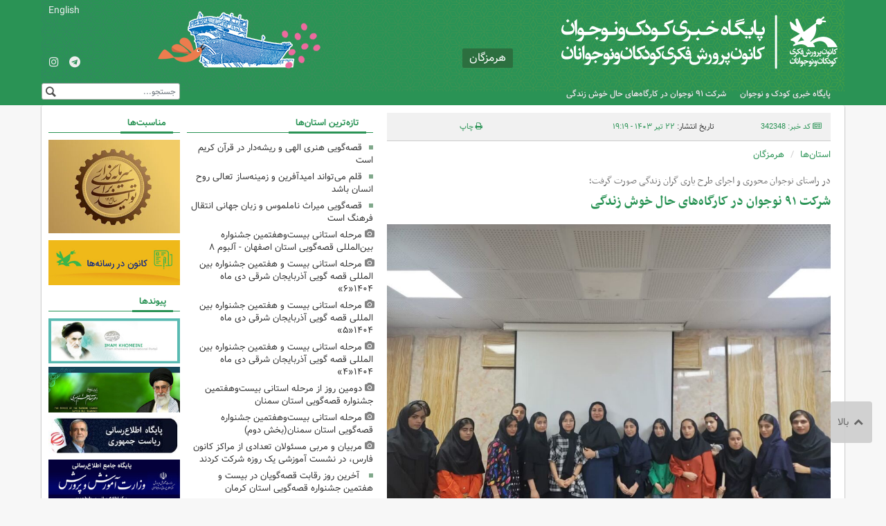

--- FILE ---
content_type: text/html;charset=UTF-8
request_url: https://www.kanoonnews.ir/news/342348/%D8%B4%D8%B1%DA%A9%D8%AA-%DB%B9%DB%B1-%D9%86%D9%88%D8%AC%D9%88%D8%A7%D9%86-%D8%AF%D8%B1-%DA%A9%D8%A7%D8%B1%DA%AF%D8%A7%D9%87-%D9%87%D8%A7%DB%8C-%D8%AD%D8%A7%D9%84-%D8%AE%D9%88%D8%B4-%D8%B2%D9%86%D8%AF%DA%AF%DB%8C
body_size: 11518
content:
<!DOCTYPE html>
<html class="no-js" lang="fa" xmlns="http://www.w3.org/1999/xhtml"><head id="j_id_4"><link type="text/css" rel="stylesheet" href="/javax.faces.resource/theme.css.xhtml?ln=primefaces-saga&amp;v=14.0.9" /><link type="text/css" rel="stylesheet" href="/javax.faces.resource/primeicons/primeicons.css.xhtml?ln=primefaces&amp;v=14.0.9" /><script src="/javax.faces.resource/validation/validation.js.xhtml?ln=primefaces&amp;v=14.0.9"></script><script src="/javax.faces.resource/locales/locale-fa.js.xhtml?ln=primefaces&amp;v=14.0.9"></script><script type="text/javascript">if(window.PrimeFaces){PrimeFaces.settings.locale='fa';PrimeFaces.settings.viewId='/page/newsContent.xhtml';PrimeFaces.settings.contextPath='';PrimeFaces.settings.cookiesSecure=false;PrimeFaces.settings.validateEmptyFields=false;PrimeFaces.settings.considerEmptyStringNull=true;PrimeFaces.settings.projectStage='Development';}</script>
        <title>شرکت ۹۱ نوجوان در کارگاه‌های حال خوش زندگی 
 - کانون
        </title>
    <meta itemprop="inLanguage" content="fa" />
    <meta itemprop="name" name="twitter:title" property="dc.title" content="شرکت ۹۱ نوجوان در کارگاه‌های حال خوش زندگی" />
    <meta name="description" property="dc.description" content="در مرکز الگوی تربیتی استان در تابستان امسال تا کنون  ۹۱ نوجوان در کارگاه‌های حال خوش زندگی شرکت کرده‌اند." />
    <meta property="og:type" content="article" />
    <meta name="twitter:url" property="og:url" content="https://www.kanoonnews.ir/news/342348/شرکت-۹۱-نوجوان-در-کارگاه-های-حال-خوش-زندگی" />
    <meta property="article:modified_time" content="2024-07-12T17:30:24Z" />
    <meta property="article:section" content="استان‌ها &gt; هرمزگان" />
    <meta name="keywords" property="article:tag" content="" />
    <meta property="article:publisher" content="" />
    <meta property="nastooh:topic" content="province" />
    <meta property="nastooh:subtopic" content="hormozgan" />
    <meta property="nastooh:pageType" content="news" />
    <meta property="nastooh:newsType" content="" />
    <meta property="nastooh:publishDate" content="2024-07-12" />
    <meta property="nastooh:commentCount" content="na" />
    <meta property="nastooh:keywordCount" content="0" />
    <meta property="nastooh:bodyWordCount" content="medium" />
    <meta property="nastooh:code" content="342348" />
    <meta property="nastooh:nid" content="342348" />
    <meta property="og:title" itemprop="headline" content="شرکت ۹۱ نوجوان در کارگاه‌های حال خوش زندگی" />
    <meta name="twitter:description" itemprop="description" property="og:description" content="در مرکز الگوی تربیتی استان در تابستان امسال تا کنون  ۹۱ نوجوان در کارگاه‌های حال خوش زندگی شرکت کرده‌اند." />
    <meta name="thumbnail" itemprop="thumbnailUrl" content="https://media.kanoonnews.ir/d/2024/07/12/1/1181477.jpg?ts=1720805403000" />
    <meta name="twitter:image" itemprop="image" property="og:image" content="https://media.kanoonnews.ir/d/2024/07/12/4/1181477.jpg?ts=1720805403000" />
    <meta itemprop="datePublished" property="article:published_time" content="2024-07-12T15:49:00Z" />
    <meta itemprop="dateModified" property="article:modified" content="2024-07-12T17:30:24Z" />
    <meta name="twitter:card" content="summary_large_image" />
    <meta name="genre" itemprop="genre" content="خبر" />
    <link rel="author" href="کانون" />
        <link rel="canonical" href="https://www.kanoonnews.ir/news/342348/شرکت-۹۱-نوجوان-در-کارگاه-های-حال-خوش-زندگی" />
    <link property="og:site_name" href="کانون" />
    <meta name="robots" content="max-image-preview:large" />
    <link rel="alternate" type="application/rss+xml" href="https://www.kanoonnews.ir/rss/tp/177" />
	<script data-schema="WebPage" type="application/ld+json">
    {"@context":"https://schema.org","@type":"NewsArticle","mainEntityOfPage":{"@type":"WebPage","@id":"https://www.kanoonnews.ir/news/342348/شرکت-۹۱-نوجوان-در-کارگاه-های-حال-خوش-زندگی","breadcrumb":"استان‌ها > هرمزگان"},"inLanguage":"fa","genre":"خبر","name":"شرکت ۹۱ نوجوان در کارگاه‌های حال خوش زندگی","headline":"شرکت ۹۱ نوجوان در کارگاه‌های حال خوش زندگی \n","datePublished":"2024-07-12T15:49:00Z","dateModified":"2024-07-12T17:30:24Z","author":{"@type":"Organization","name":"کانون پرورش فکری کودکان و نوجوانان","url":"https://www.kanoonnews.ir"},"publisher":{"@type":"Organization","name":"کانون پرورش فکری کودکان و نوجوانان","url":"https://www.kanoonnews.ir","logo":{"type":"ImageObject","width":"64","height":"64","url":"https://www.kanoonnews.ir/resources/theme/kanoon/img/favicon.ico"}},"thumbnailUrl":["https://media.kanoonnews.ir/d/2024/07/12/1/1181477.jpg?ts=1720805403000","https://media.kanoonnews.ir/d/2024/07/12/2/1181477.jpg?ts=1720805403000","https://media.kanoonnews.ir/d/2024/07/12/3/1181477.jpg?ts=1720805403000","https://media.kanoonnews.ir/d/2024/07/12/4/1181477.jpg?ts=1720805403000"],"description":"در مرکز الگوی تربیتی استان در تابستان امسال تا کنون  ۹۱ نوجوان در کارگاه‌های حال خوش زندگی شرکت کرده‌اند.","url":"https://www.kanoonnews.ir/news/342348/شرکت-۹۱-نوجوان-در-کارگاه-های-حال-خوش-زندگی","timeRequired":"PT46.2S","image":["https://media.kanoonnews.ir/d/2024/07/12/4/1181477.jpg?ts=1720805403000","https://media.kanoonnews.ir/d/2024/07/12/3/1181477.jpg?ts=1720805403000","https://media.kanoonnews.ir/d/2024/07/12/2/1181477.jpg?ts=1720805403000"]}
    </script>
    <script type="application/ld+json">
    {"@context":"https://schema.org","@type":"BreadcrumbList","itemListElement":[{"@type":"ListItem","position":1,"name":"کانون پرورش فکری کودکان و نوجوانان","item":"https://www.kanoonnews.ir"},{"@type":"ListItem","position":2,"name":"استان‌ها","item":"https://www.kanoonnews.ir/service/province"},{"@type":"ListItem","position":3,"name":"هرمزگان","item":"https://www.kanoonnews.ir/service/province/hormozgan"},{"@type":"ListItem","position":4,"name":"شرکت ۹۱ نوجوان در کارگاه‌های حال خوش زندگی \n","item":"https://www.kanoonnews.ir/news/342348/شرکت-۹۱-نوجوان-در-کارگاه-های-حال-خوش-زندگی"}]}
    </script>
    <meta charset="utf-8" />
    <meta http-equiv="X-UA-Compatible" content="IE=edge,chrome=1" />
    <meta http-equiv="Content-Language" content="fa" />
    <meta name="viewport" content="width=device-width, initial-scale=1.0" />
    <link rel="shortcut icon" href="/resources/theme/kanoon/img/favicon.ico" type="image/x-icon" />
    <link rel="search" type="application/opensearchdescription+xml" title="کانون" href="https://www.kanoonnews.ir/opensearch.xhtml" />
    <meta property="og:site_name" content="کانون" />
    <meta property="og:locale" content="fa" />
    <meta name="generator" content="www.nastooh.ir" />
    <meta name="language" content="fa" />
    <meta name="rating" content="General" />
    <meta name="copyright" content="© 2017 www.kanoonnews.ir. All rights reserved." />
    <meta name="expires" content="never" />
    <meta name="publisher" content="کانون پرورش فکری کودکان و نوجوانان" />
    <meta name="dc.publisher" content="کانون پرورش فکری کودکان و نوجوانان" />
    <meta name="date" content="2025-12-24 T 22:33:51 +0330" />
        <link href="/resources/theme/kanoon/css/style.css?_=20250407" type="text/css" rel="stylesheet" />
        <script src="/resources/theme/global/js/vendor/jquery.min.js"></script>
        <script src="/resources/theme/global/js/jwplayer/jwplayer.js"></script>
        <script src="/resources/theme/global/js/swfobject/swfobject.js"></script>
        <script src="/resources/theme/global/js/vendor/modernizr-2.6.2.min.js"></script>
        <script src="/resources/theme/global/js/select2/4.0.2/select2.min.js"></script></head>
    <body class="body-rtl rtl  pt-news news province hormozgan">
		<header id="header">
			<div id="stars"></div>
			
			<div class="container">
				<div class="row">
					<div class="logo col-xs-8 col-sm-8 col-md-5">
						<h1><a href="/">کانون پرورش فکری کودکان و نوجوانان</a></h1>
					</div>
					<div class="col-xs-4">
							<span class="province-name">هرمزگان</span>
					</div>
					<div class="col-xs-12 col-sm-12 col-md-3 header-tools">
						<div class="lang">
							<a href="http://en.kanoonnews.ir">English</a>
						</div>
						<div class="lang2">
							<a href="http://kanoonnews.ir">فارسی</a>
						</div>
						<ul class="social-links">
                                <li data-id="1287">
                                    <a href="https://t.me/kanoonhormozgan" title="کانال تلگرام استان هرمزگان"><span class="glyphicon-telegram"></span></a>
                                </li>
                                <li data-id="1408">
                                    <a href="https://www.instagram.com/kanoonparvaresh_hormozgan/" title="اینستاگرام کانون استان هرمزگان"><span class="glyphicon-instagram"></span></a>
                                </li>
						</ul>

						<div class="search" id="header-search">
							<div class="close hidden-lg" data-toggle="toggle" data-target="#header-search">×</div>
							<form method="get" action="/search" role="form">
								<div class="input-group">
									<input type="text" placeholder="جستجو..." value="" name="q" />
									<button class="unstyled" type="submit"><i class="glyphicon-search"></i></button>
								</div>
							</form>
						</div>
					</div>
				</div>
			</div>
    <nav id="menu" class="wrapper">
        <div class="container">
            <div class="row">
                <div class="col-xs-12">
                    <ul>
                                <li class=" has-child">
                                        <span class="submenu-toggler"><i class="glyphicon-plus"></i></span>
                                    <a href="/">خانه</a>
                                    <ul class="submenu">
                                                    <li class="">
                                                        <a href="/archive">همه عناوین</a>
                                                    </li>
                                    </ul>
                                </li>
                                <li class=" has-child">
                                        <span class="submenu-toggler"><i class="glyphicon-plus"></i></span>
                                    <a href="/service/lit-art">ادب و هنر</a>
                                    <ul class="submenu">
                                                    <li class="">
                                                        <a href="/service/lit-art/culture-literature">فرهنگ و ادب </a>
                                                    </li>
                                                    <li class="">
                                                        <a href="/service/lit-art/storytelling">قصه‌گویی</a>
                                                    </li>
                                                    <li class="">
                                                        <a href="/service/lit-art/cinema">سینما، تئاتر </a>
                                                    </li>
                                                    <li class="">
                                                        <a href="/service/lit-art/visual-arts">هنرهای تجسمی </a>
                                                    </li>
                                                    <li class="">
                                                        <a href="/service/lit-art/music">نوار و موسیقی   </a>
                                                    </li>
                                                    <li class="">
                                                        <a href="/service/lit-art/publication">انتشارات</a>
                                                    </li>
                                                    <li class="">
                                                        <a href="/service/lit-art/press">مطبوعات</a>
                                                    </li>
                                                    <li class="">
                                                        <a href="/service/lit-art/book-reading">کتاب‌خوانی</a>
                                                    </li>
                                                    <li class="">
                                                        <a href="/service/lit-art/library">کتاب‌خانه‌ها</a>
                                                    </li>
                                                    <li class="">
                                                        <a href="/service/lit-art/marakez">مراکز فراگیر</a>
                                                    </li>
                                    </ul>
                                </li>
                                <li class=" has-child">
                                        <span class="submenu-toggler"><i class="glyphicon-plus"></i></span>
                                    <a href="/service/international">بین‌الملل</a>
                                    <ul class="submenu">
                                                    <li class="">
                                                        <a href="/service/international/فيلم">فیلم</a>
                                                    </li>
                                                    <li class="">
                                                        <a href="/service/international/theatre">تئاتر</a>
                                                    </li>
                                                    <li class="">
                                                        <a href="/service/international/Competition">مسابقه‌های  نقاشی و عکاسی</a>
                                                    </li>
                                                    <li class="">
                                                        <a href="/service/international/كتاب">کتاب</a>
                                                    </li>
                                                    <li class="">
                                                        <a href="/service/international/تصويرگری">تصویرگری</a>
                                                    </li>
                                                    <li class="">
                                                        <a href="/service/international/هفته‌های دوستی">هفته‌های دوستی</a>
                                                    </li>
                                                    <li class="">
                                                        <a href="/service/international/بازديد و تبادل فرهنگي">بازدید و تبادل فرهنگی</a>
                                                    </li>
                                    </ul>
                                </li>
                                <li class=" has-child">
                                    <a href="/service/research">علمی و آموزشی</a>
                                    <ul class="submenu">
                                                <li><a href="/service/research/ili">کانون زبان ایران</a></li>
                                                <li><a href="/service/research/afarineshadabihonari">آفرینش‌های ادبی و هنری</a></li>
                                                <li><a href="/service/research/آموزش%20مربيان">آموزش مربیان</a></li>
                                                <li><a href="/service/research/نجوم%20و%20ستاره%20شناسي">نجوم و ستاره‌شناسی</a></li>
                                                <li><a href="/service/research/زيست%20شناسی">زیست‌شناسی</a></li>
                                                <li><a href="/service/research/رايانه%20و%20رباتیک">رايانه و رباتیک</a></li>
                                                <li><a href="/service/research/research">آموزش و پژوهش</a></li>
                                                <li><a href="/service/research/سرگرمی">سرگرمی</a></li>
                                                <li><a href="/service/research/kafna">کانون علوم و فناوری‌های نوین ایران(کافنا)</a></li>
                                    </ul>
                                </li>
                                <li class=" has-child">
                                        <span class="submenu-toggler"><i class="glyphicon-plus"></i></span>
                                    <a href="/service/festival">جشنواره‌ها و رویدادها</a>
                                    <ul class="submenu">
                                                    <li class="">
                                                        <a href="/service/festival">تابستان در کانون</a>
                                                    </li>
                                                <li><a href="/service/festival/International%20Animation%20Festival">جشنواره‌ی  بین‌المللی پویانمایی تهران</a></li>
                                                <li><a href="/service/festival/International%20storytelling%20festival">جشنواره‌ی بین‌المللی قصه‌گویی</a></li>
                                                <li><a href="/service/festival/National-Week-International-Childrens-Day">هفته‌ی ملی و روز جهانی کودک</a></li>
                                                <li><a href="/service/festival/National%20Toy%20Festival">جشنواره‌ی ملی اسباب‌بازی</a></li>
                                                <li><a href="/service/festival/Tehran%20International%20Book%20exhibition">نمایشگاه بین‌المللی کتاب تهران</a></li>
                                                <li><a href="/service/festival/Puppet%20theater%20festival">جشنواره‌ی هنرهای نمایشی</a></li>
                                                <li><a href="/service/festival/Fajr%20Islamic%20Revolution">دهه‌ی فجر انقلاب اسلامی</a></li>
                                                <li><a href="/service/festival/Islamic%20Republic%20of%20Iran%20Book%20Week">هفته‌ی کتاب جمهوری اسلامی ایران</a></li>
                                                <li><a href="/service/festival/Children%20and%20Adolescent%20Book%20Festival">جشنواره‌ی کتاب کودک ونوجوان</a></li>
                                                <li><a href="/service/festival/International%20Razavi%20Festival">جشنواره‌ی بین‌المللی رضوی</a></li>
                                                <li><a href="/service/festival/Children's%20and%20Youth%20Press%20Festival">جشنواره‌ی مطبوعات کودک و نوجوان</a></li>
                                                <li><a href="/service/festival/International%20Painting%20Competition%20for%20Children">مسابقه‌ی بین‌المللی نقاشی کودکان و نوجوانان تهران</a></li>
                                                <li><a href="/service/festival/Exhibition%20of%20art%20works%20by%20members%20and%20coaches">نمایشگاه آثار هنری اعضا و مربیان</a></li>
                                                <li><a href="/service/festival/film%20festival%20of%20children%20for%20children">فیلم کودکان برای کودکان</a></li>
                                                <li><a href="/service/festival/photo%20festival%20of%20child">جشنواره‌ی عکس کودک</a></li>
                                                <li><a href="/service/festival/mehrvareha">مهرواره‌ها</a></li>
                                                <li><a href="/service/festival/other%20festivals%20and%20exibitions">دیگر جشنواره‌ها و نمایشگاه‌ها</a></li>
                                                <li><a href="/service/festival/gathering">گردهم‌آیی‌ها و نشست‌ها</a></li>
                                                <li><a href="/service/festival/Smoothie">سوگواره‌ها</a></li>
                                                <li><a href="/service/festival/visit">بازدید‌ها</a></li>
                                                <li><a href="/service/festival/A%20weekly%20festival%20with%20the%20kanoon">جشنواره‌ی یک هفته با کانون</a></li>
                                                <li><a href="/service/festival/نمايشگاه%20بين‌المللي%20قرآن%20کريم">نمایشگاه بین‌المللی قرآن کریم</a></li>
                                                <li><a href="/service/festival/پنجاه%20سالگي%20کانون">پنجاه سالگی کانون</a></li>
                                                <li><a href="/service/festival/هفته%20دولت">هفته‌ی دولت</a></li>
                                                <li><a href="/service/festival/Summer%20In%20Kanoon">تابستان در کانون</a></li>
                                    </ul>
                                </li>
                                <li class=" active has-child">
                                        <span class="submenu-toggler"><i class="glyphicon-plus"></i></span>
                                    <a href="/service/province">استان‌ها</a>
                                    <ul class="submenu">
                                                    <li class="">
                                                        <a href="/service/province/azarsh">آذربایجان شرقی</a>
                                                    </li>
                                                    <li class="">
                                                        <a href="/service/province/azargh">آذربایجان غربی</a>
                                                    </li>
                                                    <li class="">
                                                        <a href="/service/province/ardebil">اردبیل</a>
                                                    </li>
                                                    <li class="">
                                                        <a href="/service/province/esfehan">اصفهان</a>
                                                    </li>
                                                    <li class="">
                                                        <a href="/service/province/alborz">البرز</a>
                                                    </li>
                                                    <li class="">
                                                        <a href="/service/province/ilam">ایلام</a>
                                                    </li>
                                                    <li class="">
                                                        <a href="/service/province/boushehr">بوشهر</a>
                                                    </li>
                                                    <li class="">
                                                        <a href="/service/province/tehran">تهران</a>
                                                    </li>
                                                    <li class="">
                                                        <a href="/service/province/chaharmahal-bakhtiari">چهار محال و بختیاری</a>
                                                    </li>
                                                    <li class="">
                                                        <a href="/service/province/khorasan-razavi">خراسان رضوی</a>
                                                    </li>
                                                    <li class="">
                                                        <a href="/service/province/khorasan-jonoubi">خراسان جنوبی</a>
                                                    </li>
                                                    <li class="">
                                                        <a href="/service/province/khorasan-shomali">خراسان شمالی</a>
                                                    </li>
                                                    <li class="">
                                                        <a href="/service/province/khouzestan">خوزستان</a>
                                                    </li>
                                                    <li class="">
                                                        <a href="/service/province/zanjan">زنجان</a>
                                                    </li>
                                                    <li class="">
                                                        <a href="/service/province/semnan">سمنان</a>
                                                    </li>
                                                    <li class="">
                                                        <a href="/service/province/sb">سیستان و بلوچستان</a>
                                                    </li>
                                                    <li class="">
                                                        <a href="/service/province/fars">فارس</a>
                                                    </li>
                                                    <li class="">
                                                        <a href="/service/province/qazvin">قزوین</a>
                                                    </li>
                                                    <li class="">
                                                        <a href="/service/province/qom">قم</a>
                                                    </li>
                                                    <li class="">
                                                        <a href="/service/province/kurdestan">کردستان</a>
                                                    </li>
                                                    <li class="">
                                                        <a href="/service/province/kerman">کرمان</a>
                                                    </li>
                                                    <li class="">
                                                        <a href="/service/province/kermanshah">کرمانشاه</a>
                                                    </li>
                                                    <li class="">
                                                        <a href="/service/province/kb">کهگیلویه و بویر احمد</a>
                                                    </li>
                                                    <li class="">
                                                        <a href="/service/province/golestan">گلستان</a>
                                                    </li>
                                                    <li class="">
                                                        <a href="/service/province/gilan">گیلان</a>
                                                    </li>
                                                    <li class="">
                                                        <a href="/service/province/lorestan">لرستان</a>
                                                    </li>
                                                    <li class="">
                                                        <a href="/service/province/mazandaran">مازندران</a>
                                                    </li>
                                                    <li class="">
                                                        <a href="/service/province/markazi">مرکزی</a>
                                                    </li>
                                                    <li class=" active">
                                                        <a href="/service/province/hormozgan">هرمزگان</a>
                                                    </li>
                                                    <li class="">
                                                        <a href="/service/province/hamedan">همدان</a>
                                                    </li>
                                                    <li class="">
                                                        <a href="/service/province/yazd">یزد</a>
                                                    </li>
                                    </ul>
                                </li>
                                <li class=" has-child">
                                        <span class="submenu-toggler"><i class="glyphicon-plus"></i></span>
                                    <a href="/service/multimedia">چند رسانه‌ای</a>
                                    <ul class="submenu">
                                                    <li class="">
                                                        <a href="/service/photo">عکس</a>
                                                    </li>
                                                    <li class="">
                                                        <a href="/service/multimedia/film-video">فیلم و ویدئو</a>
                                                    </li>
                                                    <li class="">
                                                        <a href="/service/multimedia/Audio">شنیداری</a>
                                                    </li>
                                    </ul>
                                </li>
                                <li class=" has-child">
                                        <span class="submenu-toggler"><i class="glyphicon-plus"></i></span>
                                    <a href="/service/internews">خبرهای داخلی</a>
                                    <ul class="submenu">
                                                    <li class="">
                                                        <a href="/service/internews/انتصاب‌ها">انتصاب‌ها</a>
                                                    </li>
                                                    <li class="">
                                                        <a href="/service/internews/اطلاعيه‌ها">اطلاعیه‌ها</a>
                                                    </li>
                                                    <li class="">
                                                        <a href="/service/internews/رفاهي و  ورزشي">رفاهی و  ورزشی</a>
                                                    </li>
                                                    <li class="">
                                                        <a href="/service/internews/فروش و بازرگاني">فروش و بازرگانی</a>
                                                    </li>
                                                    <li class="">
                                                        <a href="/service/internews/selection">گزیده استانی</a>
                                                    </li>
                                                    <li class="">
                                                        <a href="/service/internews/اداري، مالي">اداری، مالی</a>
                                                    </li>
                                                    <li class="">
                                                        <a href="/service/internews/خبرهاي مديرعامل کانون">خبرهای مدیرعامل کانون</a>
                                                    </li>
                                                    <li class="">
                                                        <a href="/service/internews/public-relations">روابط عمومی</a>
                                                    </li>
                                    </ul>
                                </li>
                    </ul>
                </div>
            </div>
        </div>
    </nav>
			<button class="btn btn-default hidden-lg" id="toggle-search" data-toggle="toggle" data-target="#header-search" data-focus="#header-search input"><i class="glyphicon-search"></i></button>
			<button class="btn btn-default hidden-md hidden-lg" id="toggle-menu"><i class="glyphicon-menu"></i>
					هرمزگان 
				
			</button>
		</header>
        <main id="mainbody">
            <div class="wrapper white">
                <div class="container">
        <div id="top" class="row">
            <div class="col-xs-12">
                <div id="ticker">
                </div>
            </div>
        </div>
    <div id="main" class="row">
    
    <div class="col-xs-12 col-md-7">
        <article id="item" class="box no-header item" itemscope="itemscope" itemtype="http://schema.org/NewsArticle">
            <div class="print-header" style="display: none;">
                <div class="logo">
                    <img src="/resources/theme/kanoon/img/logo_invert.png" alt="کانون" />
                </div>
                <div class="link">
                    <div class="barcode">
                        <img src="/barcode?text=https%3A%2F%2Fwww.kanoonnews.ir%2Fnews%2F342348%2F&amp;c=034c18efe50057f23eebbd304e90b5eb22aa1d3b378afbbe6a71fae865daf1ebff3680b0d779fa9cebefe8faecb013f8ab9699e8a4997abf5fdbef6750ee1cb8" alt="https://www.kanoonnews.ir/news/342348/" />
                        <span class="short-link ltr">https://www.kanoonnews.ir/news/342348/</span>
                    </div>
                </div>
            </div>
            <meta itemprop="datePublished" content="2024-07-12 19:19:00.0" />
            <div class="item-header">
                    <div class="item-nav row">
                        <div class="col-xs-8 col-sm-3">
                            <span><i class="glyphicon-newspaper"></i> کد خبر: 342348</span>
                        </div>
                        <div class="col-xs-8 col-sm-6 item-date">
                            تاریخ انتشار: <span>۲۲ تیر ۱۴۰۳ - ۱۹:۱۹</span>
                        </div>
                        <div class="col-xs-4 col-sm-3 comments-count">
                            <ul class="list-inline list-unstyled">
                                <li></li>
                                <li class=""><a href="#" onclick="window.print(); return false;"> <i class="glyphicon-print"></i><span>چاپ</span>
                                </a></li>
                            </ul>
                        </div>
                    </div>
                <div class="row">
                    <div class="path col-xs-12 col-sm-5">
                        <ol class="breadcrumb">
                            <li><a target="_blank" rel="index" href="/service/province" itemprop="articleSection">استان‌ها</a></li>
                                <li><a href="/service/province/hormozgan" rel="index" target="_blank">هرمزگان</a>
                                </li>
                        </ol>
                    </div>
                    <div class="visits-count col-xs-12 col-sm-6 hide">
                        بازدید <span>64</span>
                    </div>
                </div>
                <div class="item-title">
                        <h4 class="subtitle kicker">
                            <a href="/news/342348/شرکت-۹۱-نوجوان-در-کارگاه-های-حال-خوش-زندگی">در راستای نوجوان محوری و اجرای طرح یاری گران زندگی صورت گرفت؛</a>
                        </h4>
                    <h1 class="title" itemprop="headline"><a href="/news/342348/شرکت-۹۱-نوجوان-در-کارگاه-های-حال-خوش-زندگی">شرکت ۹۱ نوجوان در کارگاه‌های حال خوش زندگی 
</a></h1>
                </div>
            </div>
                    <figure class="item-img">
                        <a href="https://media.kanoonnews.ir/d/2024/07/12/4/1181477.jpg?ts=1720805403000" target="_blank">
                            <img src="https://media.kanoonnews.ir/d/2024/07/12/4/1181477.jpg?ts=1720805403000" alt="شرکت ۹۱ نوجوان در کارگاه‌های حال خوش زندگی 
" class="" title="شرکت ۹۱ نوجوان در کارگاه‌های حال خوش زندگی" itemprop="image" />
                        </a>
                    </figure>
                <p class="summary introtext" itemprop="description">در مرکز الگوی تربیتی استان در تابستان امسال تا کنون  ۹۱ نوجوان در کارگاه‌های حال خوش زندگی شرکت کرده‌اند.
                </p>
            

            <div class="item-body">

                <div itemprop="articleBody" class="item-text"><p>به گزارش روابط عمومی کانون پرورش فکری کودکان و نوجوانان استان هرمزگان؛ ثبت‌نام کارگاه‌های «حالِ خوشِ زندگی» ویژه نوجوانان گروه سنی ۱۲ تا ۱۷ سال کانون پرورش فکری کودکان و نوجوانان هرمزگان در مرکز الگوی تربیتی مجتمع آفرینش همچنان ادامه‌ دارد.</p> 
<p>به گفته فاطمه غفاری سروستانی مسئول مجتمع آفرینش برگزاری این کارگاه‌ها در راستای نوجوان محوری و اجرای طرح یاری گران زندگی به جهت کاهش آسیب‌های اجتماعی می‌باشد.</p> 
<p>غفاری سروستانی گفت: این کارگاه‌ها با شعار "تابستانتو بساز" و تاکید بر هشت‌ مهارت مثبت روان‌شناختی و با هدف تقویت و توانمندی نوجوانان در حوزه‌ هیجانات و صفات مثبت با رویکرد پیشگیرانه و آینده‌نگر و آگاهی بخشی و به‌روزرسانی توانمندی مربیان به‌منظور شناخت مهارت‌های مثبت و به‌کارگیری آن در فعالیت‌های کانون برگزار می‌شود.</p> 
<p>مسئول مجتمع آفرینش افزود: در این کارگاه‌ها با بهره‌گیری از مربیان و کارشناسان با تجربه هشت مهارت، امید، خوش‌بینی، شادی و نشاط، خودباوری، جرات مندی، هوش هیجانی، روابط مثبت و معنویت برای نوجوانان برگزار می‌شود.وی ادامه داد: در تابستان ۱۴۰۳ تاکنون ۹۱ نوجوان با شرکت در کارگاه‌های مهارت‌های مثبت گام ‌های نخستین خود را در در راستای توانمندسازی برمی‌دارند.</p> 
<p>غفاری افزود:علاقه‌مندان شرکت در این کارگاه‌ها می‌توانند با مراجعه به مرکز فرهنگی هنری کانون پرورش فکری مجتمع آفرینش بندرعباس ثبت‌نام کنند. وی افزود: در مرکز الگوی تربیتی استان تاکنون ۹۱ نوجوان در کارگاه‌های "حال خوش زندگی" با حضور فاطمه غلامزاده نخلی شرکت کرده‌اند و مهارت خودباوری و روابط مثبت را گذرانده‌اند.</p>
                </div>
            </div>
                <div class="item-footer row">
                    <div class="col-xs-12 col-sm-6">
                        <div class="item-sharing">
                            <ul class="list-inline">
                                <li class="fb"><a href="http://www.facebook.com/sharer.php?u=https%3A%2F%2Fwww.kanoonnews.ir%2Fnews%2F342348%2F" target="_blank">
                                    <i class="glyphicon-facebook"></i></a></li>
                                <li class="tw"><a href="http://twitter.com/intent/tweet?url=https%3A%2F%2Fwww.kanoonnews.ir%2Fnews%2F342348%2F" target="_blank">
                                    <i class="glyphicon-twitter"></i></a></li>


                                <li class="ln"><a href="https://www.linkedin.com/shareArticle?url=https%3A%2F%2Fwww.kanoonnews.ir%2Fnews%2F342348%2F" target="_blank">
                                    <i class="glyphicon-linkedin"></i></a></li>
                                <li class="wa"><a href="whatsapp://send?text=https%3A%2F%2Fwww.kanoonnews.ir%2Fnews%2F342348%2F" target="_blank"><i class="glyphicon-whatsapp"></i></a></li>


                                <li class="tg"><a href="tg://msg_url?url=https%3A%2F%2Fwww.kanoonnews.ir%2Fnews%2F342348%2F" target="_blank">
                                    <i class="glyphicon-telegram"></i></a></li>
                            </ul>
                        </div>
                    </div>
                    <div class="col-xs-12 col-sm-6">
                        <div class="short-link-container">
                            <div class="form-group">
                                <input type="text" class="clean" value="https://www.kanoonnews.ir/news/342348/" /><i class="glyphicon-link"></i>
                            </div>
                        </div>
                    </div>
                    <div class="col-xs-12">
                    </div>
                </div>

            <div class="item-boxes">
            </div>
        </article>
    <section class="box header-outside comment-form _bordered">
        <header><h2>ارسال نظر</h2></header>
        <div>
            <form enctype="application/x-www-form-urlencoded" data-url="/rest/postcomment" role="form" data-toggle="validator" method="post" name="frmNewsComment" id="frmNewsComment" data-success="نظر شما با موفقیت ارسال شد." class="form-comment" data-error="اشکالی در ارسال نظر شما رخ داده‌است!" data-captcha-error="کد امنیتی اشتباه وارد شده است">
                 <div class="comment-info">
                    <div class="alert alert-info hide fade">شما در حال پاسخ به نظر «<span></span>» هستید.
                        <button type="button" class="close">× <span>لغو پاسخ</span></button>
                        <blockquote></blockquote>
                    </div>
                </div> 
                <input type="hidden" value="frmNewsComment" name="frmNewsComment" />
                <input type="hidden" value="342348" name="newsId" id="newsId" />
                <input type="hidden" value="0" name="reply" />
                <input type="hidden" value="" name="parentId" />
                <fieldset>
                    <label for="userName" class="col-xs-3">نام *</label>
                    <div class="form-group col-xs-9">
                        <input type="text" id="userName" name="userName" placeholder="نام" maxlength="50" class="form-control" data-minlength="3" required="required" data-required-msg="لطفا نام خود را وارد کنید." />
                    </div>
                    <label for="userEmail" class="col-xs-3">ایمیل</label>
                    <div class="form-group col-xs-9">
                        <input type="email" placeholder="ایمیل" class="form-control ltr" id="userEmail" name="userEmail" maxlength="80" />
                    </div>
                    <label for="body" class="col-xs-3">نظر شما *</label>
                    <div class="form-group col-xs-9">
                        <textarea maxlength="2000" placeholder="نظر شما" data-required-msg="لطفاً نظر خود را وارد کنید." class="form-control" required="true" id="body" name="body" rows="5"></textarea>
                    </div>
                    <div class="form-group col-xs-10"><div class="form-group captcha-group">
                            <div class="captcha">
                                <input id="captchaKey" name="captchaKey" value="f123b7a9360d7e42d67e21dbc4f061192dc7a98fc9cdefcf8788fcb798888b3cd5823e50561a99544be9339225119fd02618553018eba8718cdbe7e56f2ac01cde99a1ef07b40ad3544b561d9cb1e5c338cfd89756e1915f34eafe1667b75d11" type="hidden" />
                                <div class="captcha-image">
                                    <img id="captchaImg" src="/sncaptcha.jpg?key=f123b7a9360d7e42d67e21dbc4f061192dc7a98fc9cdefcf8788fcb798888b3cd5823e50561a99544be9339225119fd02618553018eba8718cdbe7e56f2ac01cde99a1ef07b40ad3544b561d9cb1e5c338cfd89756e1915f34eafe1667b75d11" alt="captcha" />
                                </div>
                                <label for="captchaText"><i class="req">*</i> لطفا متن تصویر را در جعبه متن وارد کنید</label>
                                <div class="captcha-input">
                                    <input type="text" name="captchaText" id="captchaText" required="required" data-required-msg="لطفا متن تصویر را در جعبه متن وارد کنید" />
                                </div>
                            </div></div>
                    </div>

                    <div class="form-group">
                        <input type="button" class="btn btn-info" value="ارسال" name="btnSave" id="btnSave" />
                        <div class="msg"></div>
                    </div>
                </fieldset>
            </form>
        </div>
    </section>
    </div>
    	<aside id="sidebar" class="col-xs-12 col-sm-4 col-md-5">
    		<div class="row sidebar-top">
    			<div class="col-xs-12">
    			</div>
    		</div>
    		<div class="row sidebar-main">
    			<div class="col-xs-12 col-md-7">
            <section id="box129" class="box list list-bullets bullet-icons hidden-time" style="" data-conf="{&quot;id&quot;:129,&quot;topicFilter&quot;:true}">
                <header>
                    <h2 style=""><span>تازه‌ترین استان‌ها</span>
                    </h2>
                </header>
                <div>
                    <ul>
                                <li class="text" data-conf="{}">
<div class="desc">
    <h3><a href="/news/366915/%D9%82%D8%B5%D9%87-%DA%AF%D9%88%DB%8C%DB%8C-%D9%87%D9%86%D8%B1%DB%8C-%D8%A7%D9%84%D9%87%DB%8C-%D9%88-%D8%B1%DB%8C%D8%B4%D9%87-%D8%AF%D8%A7%D8%B1-%D8%AF%D8%B1-%D9%82%D8%B1%D8%A2%D9%86-%DA%A9%D8%B1%DB%8C%D9%85-%D8%A7%D8%B3%D8%AA" target="_blank" title="۳ ساعت قبل">قصه‌گویی هنری الهی و ریشه‌دار در قرآن کریم است</a>
        
    </h3>
</div>
                                </li>
                                <li class="text" data-conf="{}">
<div class="desc">
    <h3><a href="/news/366914/%D9%82%D9%84%D9%85-%D9%85%DB%8C-%D8%AA%D9%88%D8%A7%D9%86%D8%AF-%D8%A7%D9%85%DB%8C%D8%AF%D8%A2%D9%81%D8%B1%DB%8C%D9%86-%D9%88-%D8%B2%D9%85%DB%8C%D9%86%D9%87-%D8%B3%D8%A7%D8%B2-%D8%AA%D8%B9%D8%A7%D9%84%DB%8C-%D8%B1%D9%88%D8%AD-%D8%A7%D9%86%D8%B3%D8%A7%D9%86-%D8%A8%D8%A7%D8%B4%D8%AF" target="_blank" title="۳ ساعت قبل">قلم می‌تواند امیدآفرین و زمینه‌ساز تعالی روح انسان باشد</a>
        
    </h3>
</div>
                                </li>
                                <li class="text" data-conf="{}">
<div class="desc">
    <h3><a href="/news/366913/%D9%82%D8%B5%D9%87-%DA%AF%D9%88%DB%8C%DB%8C-%D9%85%DB%8C%D8%B1%D8%A7%D8%AB-%D9%86%D8%A7%D9%85%D9%84%D9%85%D9%88%D8%B3-%D9%88-%D8%B2%D8%A8%D8%A7%D9%86-%D8%AC%D9%87%D8%A7%D9%86%DB%8C-%D8%A7%D9%86%D8%AA%D9%82%D8%A7%D9%84-%D9%81%D8%B1%D9%87%D9%86%DA%AF-%D8%A7%D8%B3%D8%AA" target="_blank" title="۳ ساعت قبل">قصه‌گویی میراث ناملموس و زبان جهانی انتقال فرهنگ است</a>
        
    </h3>
</div>
                                </li>
                                <li class="photo" data-conf="{}">
<div class="desc">
    <h3><a href="/photo/366912/%D9%85%D8%B1%D8%AD%D9%84%D9%87-%D8%A7%D8%B3%D8%AA%D8%A7%D9%86%DB%8C-%D8%A8%DB%8C%D8%B3%D8%AA-%D9%88%D9%87%D9%81%D8%AA%D9%85%DB%8C%D9%86-%D8%AC%D8%B4%D9%86%D9%88%D8%A7%D8%B1%D9%87-%D8%A8%DB%8C%D9%86-%D8%A7%D9%84%D9%85%D9%84%D9%84%DB%8C-%D9%82%D8%B5%D9%87-%DA%AF%D9%88%DB%8C%DB%8C-%D8%A7%D8%B3%D8%AA%D8%A7%D9%86-%D8%A7%D8%B5%D9%81%D9%87%D8%A7%D9%86" target="_blank" title="۳ ساعت قبل">مرحله استانی بیست‌وهفتمین جشنواره بین‌المللی قصه‌گویی استان اصفهان - آلبوم ۸</a>
        
    </h3>
</div>
                                </li>
                                <li class="photo" data-conf="{}">
<div class="desc">
    <h3><a href="/photo/366910/%D9%85%D8%B1%D8%AD%D9%84%D9%87-%D8%A7%D8%B3%D8%AA%D8%A7%D9%86%DB%8C-%D8%A8%DB%8C%D8%B3%D8%AA-%D9%88-%D9%87%D9%81%D8%AA%D9%85%DB%8C%D9%86-%D8%AC%D8%B4%D9%86%D9%88%D8%A7%D8%B1%D9%87-%D8%A8%DB%8C%D9%86-%D8%A7%D9%84%D9%85%D9%84%D9%84%DB%8C-%D9%82%D8%B5%D9%87-%DA%AF%D9%88%DB%8C%DB%8C-%D8%A2%D8%B0%D8%B1%D8%A8%D8%A7%DB%8C%D8%AC%D8%A7%D9%86" target="_blank" title="۳ ساعت قبل">مرحله استانی بیست و هفتمین جشنواره بین المللی قصه گویی آذربایجان شرقی دی ماه ۱۴۰۴«۶»</a>
        
    </h3>
</div>
                                </li>
                                <li class="photo" data-conf="{}">
<div class="desc">
    <h3><a href="/photo/366909/%D9%85%D8%B1%D8%AD%D9%84%D9%87-%D8%A7%D8%B3%D8%AA%D8%A7%D9%86%DB%8C-%D8%A8%DB%8C%D8%B3%D8%AA-%D9%88-%D9%87%D9%81%D8%AA%D9%85%DB%8C%D9%86-%D8%AC%D8%B4%D9%86%D9%88%D8%A7%D8%B1%D9%87-%D8%A8%DB%8C%D9%86-%D8%A7%D9%84%D9%85%D9%84%D9%84%DB%8C-%D9%82%D8%B5%D9%87-%DA%AF%D9%88%DB%8C%DB%8C-%D8%A2%D8%B0%D8%B1%D8%A8%D8%A7%DB%8C%D8%AC%D8%A7%D9%86" target="_blank" title="۴ ساعت قبل">مرحله استانی بیست و هفتمین جشنواره بین المللی قصه گویی آذربایجان شرقی دی ماه ۱۴۰۴«۵»</a>
        
    </h3>
</div>
                                </li>
                                <li class="photo" data-conf="{}">
<div class="desc">
    <h3><a href="/photo/366908/%D9%85%D8%B1%D8%AD%D9%84%D9%87-%D8%A7%D8%B3%D8%AA%D8%A7%D9%86%DB%8C-%D8%A8%DB%8C%D8%B3%D8%AA-%D9%88-%D9%87%D9%81%D8%AA%D9%85%DB%8C%D9%86-%D8%AC%D8%B4%D9%86%D9%88%D8%A7%D8%B1%D9%87-%D8%A8%DB%8C%D9%86-%D8%A7%D9%84%D9%85%D9%84%D9%84%DB%8C-%D9%82%D8%B5%D9%87-%DA%AF%D9%88%DB%8C%DB%8C-%D8%A2%D8%B0%D8%B1%D8%A8%D8%A7%DB%8C%D8%AC%D8%A7%D9%86" target="_blank" title="۴ ساعت قبل">مرحله استانی بیست و هفتمین جشنواره بین المللی قصه گویی آذربایجان شرقی دی ماه ۱۴۰۴«۴»</a>
        
    </h3>
</div>
                                </li>
                                <li class="photo" data-conf="{}">
<div class="desc">
    <h3><a href="/photo/366907/%D8%AF%D9%88%D9%85%DB%8C%D9%86-%D8%B1%D9%88%D8%B2-%D8%A7%D8%B2-%D9%85%D8%B1%D8%AD%D9%84%D9%87-%D8%A7%D8%B3%D8%AA%D8%A7%D9%86%DB%8C-%D8%A8%DB%8C%D8%B3%D8%AA-%D9%88%D9%87%D9%81%D8%AA%D9%85%DB%8C%D9%86-%D8%AC%D8%B4%D9%86%D9%88%D8%A7%D8%B1%D9%87-%D9%82%D8%B5%D9%87-%DA%AF%D9%88%DB%8C%DB%8C-%D8%A7%D8%B3%D8%AA%D8%A7%D9%86" target="_blank" title="۵ ساعت قبل">دومین روز از مرحله استانی بیست‌وهفتمین جشنواره قصه‌گویی استان سمنان</a>
        
    </h3>
</div>
                                </li>
                                <li class="photo" data-conf="{}">
<div class="desc">
    <h3><a href="/photo/366906/%D8%A2%D8%BA%D8%A7%D8%B2-%D9%85%D8%B1%D8%AD%D9%84%D9%87-%D8%A7%D8%B3%D8%AA%D8%A7%D9%86%DB%8C-%D8%A8%DB%8C%D8%B3%D8%AA-%D9%88%D9%87%D9%81%D8%AA%D9%85%DB%8C%D9%86-%D8%AC%D8%B4%D9%86%D9%88%D8%A7%D8%B1%D9%87-%D9%82%D8%B5%D9%87-%DA%AF%D9%88%DB%8C%DB%8C-%D8%A7%D8%B3%D8%AA%D8%A7%D9%86-%D8%B3%D9%85%D9%86%D8%A7%D9%86-%D8%A8%D8%AE%D8%B4" target="_blank" title="۵ ساعت قبل">مرحله استانی بیست‌وهفتمین جشنواره قصه‌گویی استان سمنان(بخش دوم)</a>
        
    </h3>
</div>
                                </li>
                                <li class="photo" data-conf="{}">
<div class="desc">
    <h3><a href="/photo/366904/%D9%85%D8%B1%D8%A8%DB%8C%D8%A7%D9%86-%D9%88-%D9%85%D8%B1%D8%A8%DB%8C-%D9%85%D8%B3%D8%A6%D9%88%D9%84%D8%A7%D9%86-%D8%AA%D8%B9%D8%AF%D8%A7%D8%AF%DB%8C-%D8%A7%D8%B2-%D9%85%D8%B1%D8%A7%DA%A9%D8%B2-%D9%81%D8%A7%D8%B1%D8%B3-%D8%AF%D8%B1-%D9%86%D8%B4%D8%B3%D8%AA-%D8%A2%D9%85%D9%88%D8%B2%D8%B4%DB%8C-%DB%8C%DA%A9" target="_blank" title="۵ ساعت قبل">مربیان و مربی مسئولان تعدادی از مراکز کانون فارس، در نشست آموزشی یک روزه شرکت کردند</a>
        
    </h3>
</div>
                                </li>
                                <li class="text" data-conf="{}">
<div class="desc">
    <h3><a href="/news/366905/%D8%A2%D8%AE%D8%B1%DB%8C%D9%86-%D8%B1%D9%88%D8%B2-%D8%B1%D9%82%D8%A7%D8%A8%D8%AA-%D9%82%D8%B5%D9%87-%DA%AF%D9%88%DB%8C%D8%A7%D9%86-%D8%AF%D8%B1-%D8%A8%DB%8C%D8%B3%D8%AA-%D9%88-%D9%87%D9%81%D8%AA%D9%85%DB%8C%D9%86-%D8%AC%D8%B4%D9%86%D9%88%D8%A7%D8%B1%D9%87-%D9%82%D8%B5%D9%87-%DA%AF%D9%88%DB%8C%DB%8C" target="_blank" title="۵ ساعت قبل"> آخرین روز رقابت قصه‌گویان در بیست و هفتمین جشنواره قصه‌گویی استان کرمان</a>
        
    </h3>
</div>
                                </li>
                                <li class="text" data-conf="{}">
<div class="desc">
    <h3><a href="/news/366903/%D8%A8%D8%B1%DA%AF%D8%B2%D8%A7%D8%B1%DB%8C-%D9%86%D8%B4%D8%B3%D8%AA-%D9%87%D8%A7%DB%8C-%D8%A2%D9%85%D9%88%D8%B2%D8%B4%DB%8C-%D9%82%D8%B5%D9%87-%DA%AF%D9%88%DB%8C%DB%8C" target="_blank" title="۶ ساعت قبل">برگزاری نشست‌های آموزشی قصه‌گویی</a>
        
    </h3>
</div>
                                </li>
                                <li class="photo" data-conf="{}">
<div class="desc">
    <h3><a href="/photo/366902/%D9%85%D8%B1%D8%AD%D9%84%D9%87-%D8%A7%D8%B3%D8%AA%D8%A7%D9%86%DB%8C-%D8%A8%DB%8C%D8%B3%D8%AA-%D9%88%D9%87%D9%81%D8%AA%D9%85%DB%8C%D9%86-%D8%AC%D8%B4%D9%86%D9%88%D8%A7%D8%B1%D9%87-%D8%A8%DB%8C%D9%86-%D8%A7%D9%84%D9%85%D9%84%D9%84%DB%8C-%D9%82%D8%B5%D9%87-%DA%AF%D9%88%DB%8C%DB%8C-%D8%A7%D8%B3%D8%AA%D8%A7%D9%86-%D8%A7%D8%B5%D9%81%D9%87%D8%A7%D9%86" target="_blank" title="۶ ساعت قبل">مرحله استانی بیست‌وهفتمین جشنواره بین‌المللی قصه‌گویی استان اصفهان - آلبوم ۷</a>
        
    </h3>
</div>
                                </li>
                                <li class="photo" data-conf="{}">
<div class="desc">
    <h3><a href="/photo/366899/%D8%A7%D8%AC%D8%B1%D8%A7%D9%87%D8%A7%DB%8C-%D8%B9%D9%85%D9%88%D9%85%DB%8C-%D9%86%D9%85%D8%A7%DB%8C%D8%B4-%D8%A7%D9%84%D8%A7%D8%BA-%D8%B3%D9%85-%D8%B7%D9%84%D8%A7-%DA%A9%D8%A7%D9%86%D9%88%D9%86-%DA%86%D9%87%D8%A7%D8%B1%D9%85%D8%AD%D8%A7%D9%84-%D9%88-%D8%A8%D8%AE%D8%AA%DB%8C%D8%A7%D8%B1%DB%8C" target="_blank" title="۷ ساعت قبل">اجراهای عمومی نمایش«الاغ سم‌طلا» کانون چهارمحال و بختیاری</a>
        
    </h3>
</div>
                                </li>
                                <li class="photo" data-conf="{}">
<div class="desc">
    <h3><a href="/photo/366896/%D8%AD%D8%B6%D9%88%D8%B1-%DA%A9%D8%A7%D9%86%D9%88%D9%86-%DA%86%D9%87%D8%A7%D8%B1%D9%85%D8%AD%D8%A7%D9%84-%D9%88-%D8%A8%D8%AE%D8%AA%DB%8C%D8%A7%D8%B1%DB%8C-%D8%AF%D8%B1-%D9%86%D9%85%D8%A7%DB%8C%D8%B4%DA%AF%D8%A7%D9%87-%D8%B9%D9%84%D9%85%DB%8C-%D8%A8%D8%B3%DB%8C%D8%AC" target="_blank" title="۸ ساعت قبل">حضور کانون چهارمحال و بختیاری در نمایشگاه علمی بسیج</a>
        
    </h3>
</div>
                                </li>
                                <li class="text" data-conf="{}">
<div class="desc">
    <h3><a href="/news/366895/%D8%A8%D8%B1%DA%AF%D8%B2%D8%A7%D8%B1%DB%8C-%D9%85%D8%B1%D8%AD%D9%84%D9%87-%D8%A7%D8%B3%D8%AA%D8%A7%D9%86%DB%8C-%D8%A8%DB%8C%D8%B3%D8%AA-%D9%88%D9%87%D9%81%D8%AA%D9%85%DB%8C%D9%86-%D8%AC%D8%B4%D9%86%D9%88%D8%A7%D8%B1%D9%87-%D8%A8%DB%8C%D9%86-%D8%A7%D9%84%D9%85%D9%84%D9%84%DB%8C-%D9%82%D8%B5%D9%87-%DA%AF%D9%88%DB%8C%DB%8C" target="_blank" title="۸ ساعت قبل">برگزاری مرحله استانی بیست‌وهفتمین جشنواره بین‌المللی قصه‌گویی در سنندج</a>
        
    </h3>
</div>
                                </li>
                                <li class="text" data-conf="{}">
<div class="desc">
    <h3><a href="/news/366893/%D8%AF%D9%88%D9%85%DB%8C%D9%86-%D8%AC%D8%B4%D9%86%D9%88%D8%A7%D8%B1%D9%87-%D8%AE%D8%A7%D9%86%D9%88%D8%A7%D8%AF%D9%87-%D9%82%D8%B5%D9%87-%DA%AF%D9%88%DB%8C-%D9%85%D9%86-%D8%AF%D8%B1-%D8%AA%D9%87%D8%B1%D8%A7%D9%86-%D8%A8%D8%B1%DA%AF%D8%B2%D8%A7%D8%B1-%D8%B4%D8%AF" target="_blank" title="۸ ساعت قبل">دومین جشنواره «خانواده قصه‌گوی من» در استان تهران برگزار شد</a>
        
    </h3>
</div>
                                </li>
                                <li class="photo" data-conf="{}">
<div class="desc">
    <h3><a href="/photo/366894/%D9%85%D8%B1%D8%AD%D9%84%D9%87-%D8%A7%D8%B3%D8%AA%D8%A7%D9%86%DB%8C-%D8%A8%DB%8C%D8%B3%D8%AA-%D9%88%D9%87%D9%81%D8%AA%D9%85%DB%8C%D9%86-%D8%AC%D8%B4%D9%86%D9%88%D8%A7%D8%B1%D9%87-%D8%A8%DB%8C%D9%86-%D8%A7%D9%84%D9%85%D9%84%D9%84%DB%8C-%D9%82%D8%B5%D9%87-%DA%AF%D9%88%DB%8C%DB%8C-%D8%A7%D8%B3%D8%AA%D8%A7%D9%86-%D8%A7%D8%B5%D9%81%D9%87%D8%A7%D9%86" target="_blank" title="۸ ساعت قبل">مرحله استانی بیست‌وهفتمین جشنواره بین‌المللی قصه‌گویی استان اصفهان - آلبوم  ۶</a>
        
    </h3>
</div>
                                </li>
                                <li class="text" data-conf="{}">
<div class="desc">
    <h3><a href="/news/366888/%DB%8C%D9%84%D8%AF%D8%A7%DB%8C-%D9%85%D9%87%D8%B1%D8%A8%D8%A7%D9%86%DB%8C-%D8%B4%D8%A8-%D9%87%D9%85%D8%AF%D9%84%DB%8C-%D8%AF%D8%B1-%D9%85%D8%B1%DA%A9%D8%B2-%DB%B1%DB%B5" target="_blank" title="۸ ساعت قبل">یلدای مهربانی؛ شب همدلی در مرکز ۱۵</a>
        
    </h3>
</div>
                                </li>
                                <li class="photo" data-conf="{}">
<div class="desc">
    <h3><a href="/photo/366871/%D8%A2%DB%8C%DB%8C%D9%86-%D8%A7%D8%AE%D8%AA%D8%AA%D8%A7%D9%85%DB%8C%D9%87-%D9%88-%D8%AA%D9%82%D8%AF%DB%8C%D8%B1-%D8%A7%D8%B2-%D8%A8%D8%B1%DA%AF%D8%B2%DB%8C%D8%AF%DA%AF%D8%A7%D9%86-%D9%85%D8%B1%D8%AD%D9%84%D9%87-%D8%A7%D8%B3%D8%AA%D8%A7%D9%86%DB%8C-%D8%A8%DB%8C%D8%B3%D8%AA-%D9%88-%D9%87%D9%81%D8%AA%D9%85%DB%8C%D9%86" target="_blank" title="۹ ساعت قبل">آیین اختتامیه و تقدیر از برگزیدگان مرحله استانی بیست و هفتمین جشنواره بین المللی قصه گویی کهگیلویه‌وبویراحمد</a>
        
    </h3>
</div>
                                </li>
                    </ul>
                </div>
                
            </section>
    			</div>
    			<div class="col-xs-12 col-md-5 hidden-xs hidden-sm">
            <section id="box68" class="box ads" data-conf="{}">
                    <header>
                        <h2 style=""><span>مناسبت‌ها</span>
                        </h2>
                    </header>
                <div style="">
                    <ul>
                            <li data-conf="{}" id="ad68_652" class="">
                                    <figure><a href="/redirect/ads/652" rel="nofollow" target="_blank">
                                                <img src="https://media.kanoonnews.ir/d/2025/03/24/2/1282999.jpg?ts=1742805028000" alt="سرمایه‌گذاری برای تولید" loading="lazy" title="" /></a></figure>
                                
                            </li>
                    </ul>
                </div>
            </section>
            <section id="box97" class="box ads" data-conf="{}">
                <div style="">
                    <ul>
                            <li data-conf="{}" id="ad97_162" class="">
                                    <figure><a href="/redirect/ads/162" rel="nofollow" target="_blank">
                                                <img src="https://media.kanoonnews.ir/d/2017/12/12/2/735130.jpg?ts=1639298552000" alt=" کانون در رسانه‌ها" loading="lazy" title="" /></a></figure>
                                
                            </li>
                    </ul>
                </div>
            </section>
            <section id="box38" class="box ads" data-conf="{}">
                    <header>
                        <h2 style=""><span>پیوندها</span>
                        </h2>
                    </header>
                <div style="">
                    <ul>
                            <li data-conf="{}" id="ad38_25" class="">
                                    <figure><a href="/redirect/ads/25" target="_self">
                                                <img src="https://media.kanoonnews.ir/d/2017/12/12/2/735128.jpg" alt="پرتال امام خمینی" loading="lazy" title="" /></a></figure>
                                
                            </li>
                            <li data-conf="{}" id="ad38_19" class="">
                                    <figure><a href="/redirect/ads/19" target="_self">
                                                <img src="https://media.kanoonnews.ir/d/2017/12/10/2/734676.jpg" alt="سایت مقام معظم رهبری" loading="lazy" title="" /></a></figure>
                                
                            </li>
                            <li data-conf="{}" id="ad38_503" class="">
                                    <figure><a href="/redirect/ads/503" target="_self">
                                                <img src="https://media.kanoonnews.ir/d/2024/09/18/2/1203460.jpg?ts=1726653150000" alt="پایگاه اطلاع‌رسانی ریاست جمهوری" loading="lazy" title="" /></a></figure>
                                
                            </li>
                            <li data-conf="{}" id="ad38_23" class="">
                                    <figure><a href="/redirect/ads/23" target="_self">
                                                <img src="https://media.kanoonnews.ir/d/2017/12/10/2/734679.jpg" alt="سایت وزارت آموزش و پرورش" loading="lazy" title="" /></a></figure>
                                
                            </li>
                            <li data-conf="{}" id="ad38_161" class="">
                                    <figure><a href="/redirect/ads/161" target="_self">
                                                <img src="https://media.kanoonnews.ir/d/2023/04/26/2/1032706.jpg?ts=1682507326000" alt="پرتال سازمانی کانون پرورش فکری کودکان و نوجوانان" loading="lazy" title="" /></a></figure>
                                
                            </li>
                            <li data-conf="{}" id="ad38_27" class="">
                                    <figure><a href="/redirect/ads/27" target="_self">
                                                <img src="https://media.kanoonnews.ir/d/2017/12/10/2/734682.jpg" alt="سایت کانون زبان ایران" loading="lazy" title="" /></a></figure>
                                
                            </li>
                            <li data-conf="{}" id="ad38_28" class="">
                                    <figure><a href="/redirect/ads/28" target="_self">
                                                <img src="https://media.kanoonnews.ir/d/2017/12/10/2/734684.jpg" alt="مرکز تولید تئاتر و تئاتر عروسکی" loading="lazy" title="" /></a></figure>
                                
                            </li>
                            <li data-conf="{}" id="ad38_172" class="">
                                    <figure><a href="/redirect/ads/172" target="_self">
                                                <img src="https://media.kanoonnews.ir/d/2022/06/18/2/957881.jpg" alt="فروشگاه آنلاین محصولات کانون" loading="lazy" title="" /></a></figure>
                                
                            </li>
                            <li data-conf="{}" id="ad38_30" class="">
                                    <figure><a href="/redirect/ads/30" target="_self">
                                                <img src="https://media.kanoonnews.ir/d/2023/03/13/2/1025959.jpg?ts=1678689366000" alt="ميز خدمت کانون پرورش فکری کودکان و نوجوانان" loading="lazy" title="" /></a></figure>
                                
                            </li>
                            <li data-conf="{}" id="ad38_71" class="">
                                    <figure><a href="/redirect/ads/71" target="_self">
                                                <img src="https://media.kanoonnews.ir/d/2019/04/11/2/811734.jpg" alt="کتاب‌خانه مرجع کانون پرورش فکری" loading="lazy" title="" /></a></figure>
                                
                            </li>
                            <li data-conf="{}" id="ad38_72" class="">
                                    <figure><a href="/redirect/ads/72" target="_self">
                                                <img src="https://media.kanoonnews.ir/d/2019/04/11/2/811733.jpg" alt="سامانه فراگیر آموزش کانون پرورش فکری" loading="lazy" title="" /></a></figure>
                                
                            </li>
                            <li data-conf="{}" id="ad38_73" class="">
                                    <figure><a href="/redirect/ads/73" target="_self">
                                                <img src="https://media.kanoonnews.ir/d/2021/10/02/2/912993.jpg" alt="دبیرخانه شورای نظارت بر اسباب‌بازی" loading="lazy" title="" /></a></figure>
                                
                            </li>
                            <li data-conf="{}" id="ad38_26" class="">
                                    <figure><a href="/redirect/ads/26" target="_self">
                                                <img src="https://media.kanoonnews.ir/d/2018/12/12/2/792175.jpg" alt="سایت جشنواره بین‌المللی پویانمایی تهران" loading="lazy" title="" /></a></figure>
                                
                            </li>
                            <li data-conf="{}" id="ad38_46" class="">
                                    <figure><a href="/redirect/ads/46" target="_self">
                                                <img src="https://media.kanoonnews.ir/d/2018/08/19/2/768221.jpg" alt="جشنواره بین‌المللی قصه‌گویی" loading="lazy" title="" /></a></figure>
                                
                            </li>
                            <li data-conf="{}" id="ad38_206" class="">
                                    <figure><a href="/redirect/ads/206" target="_self">
                                                <img src="https://media.kanoonnews.ir/d/2021/03/07/2/900235.jpg" alt="جشنواره ملی اسباب‌بازی" loading="lazy" title="" /></a></figure>
                                
                            </li>
                            <li data-conf="{}" id="ad38_24" class="">
                                    <figure><a href="/redirect/ads/24" target="_self">
                                                <img src="https://media.kanoonnews.ir/d/2017/12/10/2/734681.jpg" alt="پرتال کودک 24" loading="lazy" title="" /></a></figure>
                                
                            </li>
                            <li data-conf="{}" id="ad38_358" class="">
                                    <figure><a href="/redirect/ads/358" target="_self">
                                                <img src="https://media.kanoonnews.ir/d/2023/03/13/2/1025960.jpg?ts=1678690289000" alt="سامانه‌های کانون پرورش فکری کودکان و نوجوانان " loading="lazy" title="" /></a></figure>
                                
                            </li>
                    </ul>
                </div>
            </section>
    			</div>
    		</div>
    	</aside>
    </div>
                </div>
            </div>
    <div class="container bottom-content">
        <div class="row">
        </div>
    </div>
        </main>

    <footer id="footer">
        <div class="container">
            <div class="row footer-menu">
                <div class="col-xs-12">
                    <ul>
                                <li data-id="1361" class="">
                                    <a href="/news/286548" title="تماس با کانون استان هرمزگان">تماس با کانون استان هرمزگان</a>
                                </li>
                                <li data-id="1362" class="">
                                    <a href="/news/286586" title="درباره کانون استان هرمزگان">درباره کانون استان هرمزگان</a>
                                </li>
                    </ul>
                    <ul class="nav-menu">
                        
                    </ul>
                </div>
            </div>
            <div class="responsive-tools row visible-xs">
                <div class="col-xs-12">
                    <div class="toggle-versions">
                        <a id="desktop-version" href="#" class="btn btn-info visible-xs">نسخه دسکتاپ</a>
                        <a id="mobile-version" href="#" class="btn btn-info hidden-xs">نسخه موبایل</a>
                    </div>
                </div>
            </div>
            <div class="row ">
                <div class="col-xs-12 footer-logo">
                    <a href="/">
                        <img src="/resources/theme/kanoon/img/footer_logo.png" alt="کانون" /> 
                    </a>
                </div>
                <div class="col-xs-12 copyright">
                    <p>تمامی حقوق این سایت برای پایگاه خبری کانون نیوز محفوظ است.
                    </p>
                    <div class="poweredby"><a href="http://www.nastooh.ir" target="_blank">طراحی و تولید: نستوه</a>
                    </div>
                </div>
                <div class="totop" style="display: block; opacity: 1;">
                    <i class="glyphicon-up"></i> بالا
                </div>
                
            </div>
        </div>
    </footer>
		<script src="/resources/theme/global/js/vendor/bootstrap.min.js"></script>
		<script src="/resources/theme/global/js/datepicker/persian-date.js"></script>
		<script src="/resources/theme/global/js/datepicker/persian-datepicker-0.4.5.min.js"></script>
        <script src="/resources/theme/global/js/bootstrap/3.3.6.min.js"></script>
        <script src="/resources/theme/global/js/vendor/owl.carousel.min.js"></script>
        <script src="/resources/theme/global/js/global-2.0.min.js?_=20250414-10"></script>
        <script src="/resources/theme/kanoon/js/main.min.js?_=20211115"></script>
    <div id="javax_faces_developmentstage_messages"></div></body>
</html>

--- FILE ---
content_type: text/html;charset=UTF-8
request_url: https://www.kanoonnews.ir/resources/theme/kanoon/partials/news.html
body_size: 751
content:
<section class="box {{#if config.boxClasses}}{{config.boxClasses}}{{else}}list list-bullets{{/if}}">
	<header>
		<h2>
			{{#if topicFilter.url}}
			<a href="{{topicFilter.url}}" target="_blank">{{topicFilter.title}}</a>
			{{else}}
			{{topicFilter.title}}
			{{/if}}
		</h2>
	</header>
	<div>
		{{#if newsList}}
		<ul>
			{{#each newsList}}
			<li class="">
				<figure>
					<a href="{{url}}" target="_blank">
						<img src="{{mediumThumbnail}}" alt="{{headline}}">
					</a>
				</figure>
				<div class="desc">
					{{#if kicker}}<h4><a href="{{url}}" target="_blank">{{kicker}}</a></h4>{{/if}}
					<h3><a href="{{url}}" target="_blank">{{headline}}</a></h3>
					<p>{{summary}}</p>
					<time><a href="{{url}}" target="_blank" title="{{publishDateFaLong}}">{{publishDateFaLong}}</a></time>
				</div>
			</li>
			{{/each}}
		</ul>
		{{/if}}
	</div>
</section>

--- FILE ---
content_type: application/javascript;charset=UTF-8
request_url: https://www.kanoonnews.ir/resources/theme/kanoon/js/main.min.js?_=20211115
body_size: 1196
content:
var i18n={fa:{MORE:"بیشتر"},en:{MORE:"More"}};if($(document).ready((function(){new Box(["top","ticker","hasmore","tab","carousel","lazyPlayer","map2","gallery"]);Helpers.init(["responsiveMenu"]),Helpers.map.alborz.id=189,Helpers.map.ardabil.id=152,Helpers.map["azerbaijan-east"].id=135,Helpers.map["azerbaijan-west"].id=151,Helpers.map.bushehr.id=155,Helpers.map["chaharmahal-bakhriari"].id=157,Helpers.map.fars.id=165,Helpers.map.gilan.id=173,Helpers.map.golestan.id=172,Helpers.map.hamadan.id=178,Helpers.map.hormozgan.id=177,Helpers.map.ilam.id=154,Helpers.map.isfahan.id=153,Helpers.map.kerman.id=169,Helpers.map.kermanshah.id=170,Helpers.map["khorasan-north"].id=160,Helpers.map["khorasan-razavi"].id=158,Helpers.map["khorasan-south"].id=159,Helpers.map.khuzestan.id=161,Helpers.map["kohgiluye-boyerahmad"].id=171,Helpers.map.kurdistan.id=168,Helpers.map.lorestan.id=174,Helpers.map.markazi.id=176,Helpers.map.mazandaran.id=175,Helpers.map.qazvin.id=166,Helpers.map.qom.id=167,Helpers.map.semnan.id=163,Helpers.map["sistan-baluchestan"].id=164,Helpers.map.tehran.id=156,Helpers.map.yazd.id=179,Helpers.map.zanjan.id=162;var e=function(e,a,i){$.ajax({url:"/api?topic={id}&size=3".replace(/{id}/g,e),success:function(e){var t=Helpers.loadTemplate("news","",!1,{theme:"kanoon"}),r={boxClasses:"list list-thumbs list-bordered thumbs-medium hidden-summary hidden-subtitle hidden-time"};t.done((function(t){e.config=r;var p=Template7.compile(t)(e);($(".box.map .items").html(p),"function"==typeof a&&a(),void 0!==i&&i)&&Helpers.loadTemplate("desc","",!1,{theme:"kanoon"}).done((function(a){e.config={};var i=Template7.compile(a)(e);$(".box.map .province-desc").html(i)}))}))}})};if(e(180),$(document).on("click",".map .iran #provinces path[id]",(function(a){a.preventDefault();var i=$(this);void 0!==Helpers.map[i.attr("id")]&&($(this).is("[data-active=active]")?window.open($(".box.map .items .box:first > header a").attr("href")):e(Helpers.map[i.attr("id")].id,(function(){$(".map .iran #provinces path[id]").removeAttr("data-active"),$('.map .iran #provinces path[id="'+i.attr("id")+'"]').attr("data-active","active")}),!0))})),$(".page.item.gallery").length){var a=location.href.split("#")[1];null!=a&&$(".fancybox-thumbs").eq(a-1).length&&window.setTimeout((function(){$(".fancybox-thumbs").eq(a-1).trigger("click")}),200)}new Item})),"province"===$('meta[property="nastooh\\:topic"]').attr("content")&&""!==$('meta[property="nastooh\\:subtopic"]').attr("content")){var menuItems=['<li><a href="/">پایگاه خبری کودک و نوجوان</a></li>','<li><a href="/service/province/'+$('meta[property="nastooh\\:subtopic"]').attr("content")+'">'+(void 0!==$("meta[itemprop=name]").attr("content")?$("meta[itemprop=name]").attr("content"):"صفحه استان")+"</a></li>"];$(".box#box57").length>0&&menuItems.push('<li><a href="'+$(".box#box57 > header a").attr("href")+'">همه عناوین استان</a></li>'),$("#menu").find("ul").empty().html(menuItems.join(" "))}jQuery.htmlPrefilter=function(e){return e};